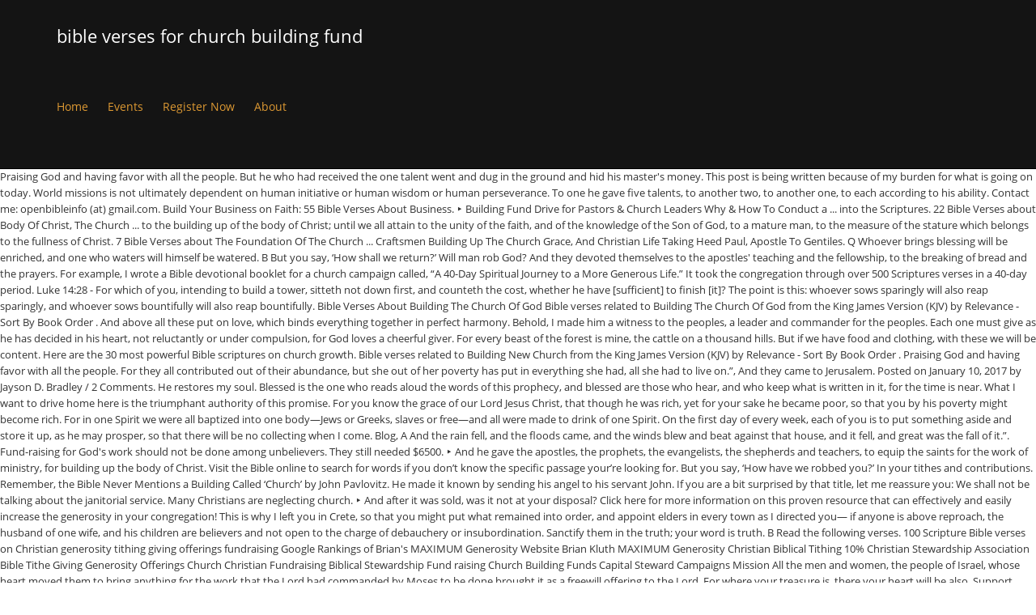

--- FILE ---
content_type: text/html; charset=UTF-8
request_url: http://blog.mouans-immobilier.com/opbbp9/b98c8e-bible-verses-for-church-building-fund
body_size: 12471
content:
<!DOCTYPE html>
<html lang="en">
<head>
<meta charset="utf-8"/>
<meta content="width=device-width, initial-scale=1.0" name="viewport"/>
<title>bible verses for church building fund</title>
<link href="//fonts.googleapis.com/css?family=Roboto+Condensed%3A300%7COpen+Sans%3A400&amp;ver=5.2.5" id="kleo-google-fonts-css" media="all" rel="stylesheet" type="text/css"/>
<style rel="stylesheet" type="text/css">@charset "UTF-8";.has-drop-cap:not(:focus):first-letter{float:left;font-size:8.4em;line-height:.68;font-weight:100;margin:.05em .1em 0 0;text-transform:uppercase;font-style:normal}.has-drop-cap:not(:focus):after{content:"";display:table;clear:both;padding-top:14px}.wc-block-product-categories__button:not(:disabled):not([aria-disabled=true]):hover{background-color:#fff;color:#191e23;box-shadow:inset 0 0 0 1px #e2e4e7,inset 0 0 0 2px #fff,0 1px 1px rgba(25,30,35,.2)}.wc-block-product-categories__button:not(:disabled):not([aria-disabled=true]):active{outline:0;background-color:#fff;color:#191e23;box-shadow:inset 0 0 0 1px #ccd0d4,inset 0 0 0 2px #fff}@-moz-document url-prefix(){}html{font-family:sans-serif;-webkit-text-size-adjust:100%;-ms-text-size-adjust:100%}body{margin:0}a:focus{outline:thin dotted}a:active,a:hover{outline:0}strong{font-weight:700}@media print{*{color:#000!important;text-shadow:none!important;background:0 0!important;box-shadow:none!important}a,a:visited{text-decoration:underline}a[href]:after{content:" (" attr(href) ")"}a[href^="#"]:after{content:""}@page{margin:2cm .5cm}p{orphans:3;widows:3}.navbar{display:none}}*,:after,:before{-webkit-box-sizing:border-box;-moz-box-sizing:border-box;box-sizing:border-box}html{font-size:62.5%;-webkit-tap-highlight-color:transparent}body{font-family:"Helvetica Neue",Helvetica,Arial,sans-serif;font-size:14px;line-height:1.428571429;color:#333;background-color:#fff}a{color:#428bca;text-decoration:none}a:focus,a:hover{color:#2a6496;text-decoration:underline}a:focus{outline:thin dotted #333;outline:5px auto -webkit-focus-ring-color;outline-offset:-2px}p{margin:0 0 10px}ul{margin-top:0;margin-bottom:10px}.container{padding-right:15px;padding-left:15px;margin-right:auto;margin-left:auto}.container:after,.container:before{display:table;content:" "}.container:after{clear:both}.container:after,.container:before{display:table;content:" "}.container:after{clear:both}.row{margin-right:-15px;margin-left:-15px}.row:after,.row:before{display:table;content:" "}.row:after{clear:both}.row:after,.row:before{display:table;content:" "}.row:after{clear:both}.col-sm-12,.col-xs-12{position:relative;min-height:1px;padding-right:15px;padding-left:15px}.col-xs-12{width:100%}@media(min-width:768px){.container{max-width:750px}.col-sm-12{width:100%}}@media(min-width:992px){.container{max-width:970px}}@media(min-width:1200px){.container{max-width:1170px}}.collapse{display:none}.dropdown{position:relative}.nav{padding-left:0;margin-bottom:0;list-style:none}.nav:after,.nav:before{display:table;content:" "}.nav:after{clear:both}.nav:after,.nav:before{display:table;content:" "}.nav:after{clear:both}.nav>li{position:relative;display:block}.nav>li>a{position:relative;display:block;padding:10px 15px}.nav>li>a:focus,.nav>li>a:hover{text-decoration:none;background-color:#eee}.navbar{position:relative;z-index:1000;min-height:50px;margin-bottom:20px;border:1px solid transparent}.navbar:after,.navbar:before{display:table;content:" "}.navbar:after{clear:both}.navbar:after,.navbar:before{display:table;content:" "}.navbar:after{clear:both}@media(min-width:768px){.navbar{border-radius:4px}}.navbar-header:after,.navbar-header:before{display:table;content:" "}.navbar-header:after{clear:both}.navbar-header:after,.navbar-header:before{display:table;content:" "}.navbar-header:after{clear:both}@media(min-width:768px){.navbar-header{float:left}}.navbar-collapse{max-height:340px;padding-right:15px;padding-left:15px;overflow-x:visible;border-top:1px solid transparent;box-shadow:inset 0 1px 0 rgba(255,255,255,.1);-webkit-overflow-scrolling:touch}.navbar-collapse:after,.navbar-collapse:before{display:table;content:" "}.navbar-collapse:after{clear:both}.navbar-collapse:after,.navbar-collapse:before{display:table;content:" "}.navbar-collapse:after{clear:both}@media(min-width:768px){.navbar-collapse{width:auto;border-top:0;box-shadow:none}.navbar-collapse.collapse{display:block!important;height:auto!important;padding-bottom:0;overflow:visible!important}}.container>.navbar-header{margin-right:-15px;margin-left:-15px}@media(min-width:768px){.container>.navbar-header{margin-right:0;margin-left:0}}.navbar-nav{margin:7.5px -15px}.navbar-nav>li>a{padding-top:10px;padding-bottom:10px;line-height:20px}@media(min-width:768px){.navbar-nav{float:left;margin:0}.navbar-nav>li{float:left}.navbar-nav>li>a{padding-top:15px;padding-bottom:15px}}@-ms-viewport{width:device-width}body,div,li,p,ul{direction:ltr}body,html{overflow-x:hidden}body{font-size:13px;line-height:22px;overflow:hidden}p{margin:.85em 0}a:focus,a:hover{outline:0;text-decoration:none;transition:all .3s ease-in-out 0s}#footer{position:relative}.border-top{border-top-style:solid;border-top-width:1px}.template-page{border-right-style:solid;border-right-width:1px}#footer .template-page{border:none}.template-page{padding-top:40px;padding-bottom:40px;min-height:1px}.template-page.tpl-no{border-right:0}.page-boxed{box-shadow:0 0 3px rgba(153,153,153,.1);max-width:1440px;min-width:300px;margin:0 auto;position:relative}#main{clear:both;margin-top:-1px}div .logo{float:left;margin-right:20px}.logo{display:block;height:100%;position:relative;font-size:22px;font-weight:100;width:auto}#header .kleo-main-header>.container{animation-fill-mode:both;transition:all .3s ease-in-out 0s;-webkit-transition:all .3s ease-in-out 0s}.navbar .kleo-main-header{padding-right:0;padding-left:0;margin-bottom:0;border-radius:0;border-bottom-style:solid;border-bottom-width:1px}@media (max-width:991px){.kleo-main-header{height:auto!important}#header .kleo-main-header>.container{flex-direction:column}.kleo-main-header .navbar-header{width:100%}}@media (min-width:991px){#header .kleo-main-header>.container{font-size:xx-large}#header .kleo-main-header .navbar-header,#header .kleo-main-header .primary-menu{font-size:small}}.navbar{margin-bottom:0;border:none}#header .navbar{min-height:0}@media (min-width:991px){.kleo-main-header .nav.navbar-nav{line-height:normal;height:100%;display:-webkit-box;display:-moz-box;display:-webkit-flex;display:-ms-flexbox;display:flex;-ms-flex-align:center;-webkit-align-items:center;align-items:center;-ms-flex-wrap:wrap;-webkit-flex-wrap:wrap;flex-wrap:wrap}}.navbar-header{-webkit-transform:translateZ(0)}.navbar-header .logo{float:left}.navbar-collapse{box-shadow:none}.nav-collapse ul:first-child>li{display:-webkit-box;display:-moz-box;display:-webkit-flex;display:-ms-flexbox;display:flex;-ms-flex-align:center;-webkit-align-items:center;align-items:center;height:100%}.navbar-nav>li>a{margin:0;padding:0;line-height:20px;border-radius:0}@media (min-width:991px){.navbar-nav>li>a{margin:0 12px;font-size:14px}}.nav>li>a:focus,.nav>li>a:hover{background-color:transparent}#header .header-left.kleo-main-header>.container{flex-wrap:wrap}.kleo-main-header.header-left .menus-wrap{clear:both}.kleo-main-header.header-left .primary-menu{flex-grow:1}.kleo-main-header.header-left .navbar-collapse{float:none;clear:both;padding-left:0}.kleo-main-header.header-left .navbar-nav>li:first-child>a{margin-left:0}.kleo-main-header,.kleo-main-header li.menu-item{z-index:1599}.kleo-mobile-icons{display:none}@media screen and (max-width:400px){.navbar-header .logo{float:none;text-align:left}}@media screen and (max-width:480px){.navbar-header .logo{float:none;text-align:left}}@media (min-width:768px) and (max-width:991px){.logo{text-align:center}.navbar-header{float:none}}@media (max-width:991px){.container>.navbar-header{margin-left:0;margin-right:0}.navbar-nav{margin:0}.kleo-main-header{position:relative!important;top:auto}.kleo-main-header .navbar-collapse{max-height:inherit;padding:0;width:100%}.kleo-main-header .navbar-collapse>ul>li>a{line-height:normal!important}.kleo-main-header .logo:not('.logo-retina') a,.kleo-main-header .logo:not('.logo-retina') img{max-height:100%!important}.kleo-main-header .navbar-collapse.collapse{display:none!important}#header .navbar-nav{float:none}#header .navbar-nav li{display:inline-block;width:100%}#header .navbar-nav li a{padding:10px 0;text-transform:capitalize}#header .navbar-nav>li>a{font-weight:700;text-transform:uppercase}#header .navbar-nav li:last-child{border-bottom:none}.kleo-main-header{position:relative!important;top:auto!important;background-color:#000}.kleo-mobile-icons{display:inline-block;float:right;margin-top:-4px}.kleo-main-header .nav>li>a:hover{box-shadow:none!important}}#footer{font-weight:300}#socket{position:relative}#socket .template-page{padding:0}[class*=" icon-"]:before{font-style:normal;font-weight:400;speak:none;display:inline-block;text-decoration:inherit;margin-right:auto!important;text-align:center;margin-left:auto!important}a [class*=" icon-"]{display:inline}@media screen and (max-width:480px){.logo{overflow:hidden}}@media screen and (max-width:767px){.template-page .wrap-content{padding-left:0;padding-right:0}.template-page{border:0}}@media (min-width:767px){.navbar-collapse.collapse{display:inline-block!important}}@media (min-width:1440px){.container{max-width:1280px}}.gap-10{clear:both}.gap-10{height:10px;line-height:10px}#footer,#main,#socket,.kleo-main-header{-webkit-transition:-webkit-transform .3s;transition:transform .3s} [class*=" icon-"]:before{font-family:fontello;font-style:normal;font-weight:400;speak:none;display:inline-block;text-decoration:inherit;width:1em;margin-right:.2em;text-align:center;font-variant:normal;text-transform:none;line-height:1em;margin-left:.2em;-webkit-font-smoothing:antialiased;-moz-osx-font-smoothing:grayscale}@font-face{font-family:'Open Sans';font-style:normal;font-weight:400;src:local('Open Sans Regular'),local('OpenSans-Regular'),url(http://fonts.gstatic.com/s/opensans/v17/mem8YaGs126MiZpBA-UFVZ0e.ttf) format('truetype')}@font-face{font-family:'Roboto Condensed';font-style:normal;font-weight:300;src:local('Roboto Condensed Light'),local('RobotoCondensed-Light'),url(http://fonts.gstatic.com/s/robotocondensed/v18/ieVi2ZhZI2eCN5jzbjEETS9weq8-33mZGCQYag.ttf) format('truetype')} .kleo-main-header .nav>li>a:hover{box-shadow:inset 0 2px 0 0 #000}.header-color{color:#fff}.header-color a{color:#d93}.header-color a:hover{color:#fff}.header-color,.header-color .kleo-main-header{background-color:#141414}.header-color .kleo-main-header{border-color:#000}.header-color ::-moz-selection{background-color:#000;color:#fff}.header-color ::selection{background-color:#000;color:#fff}#main{background-color:#fff}.footer-color{color:#fff}.footer-color{background-color:#1c1c1c}.footer-color .template-page,.footer-color#footer{border-color:#333}.footer-color ::-moz-selection{background-color:#af001a;color:#fff}.footer-color ::selection{background-color:#af001a;color:#fff}.socket-color{color:#f1f1f1}.socket-color{background-color:#010101}.socket-color .template-page,.socket-color#socket{border-color:#333}.socket-color ::-moz-selection{background-color:#b01128;color:#fff}.socket-color ::selection{background-color:#b01128;color:#fff} .header-color,.header-color   .kleo-main-header.header-left .navbar-collapse>ul>li>a{line-height:88px}.navbar-header{height:88px;line-height:88px}body{font-family:"Open Sans"}body{font-size:13px}body{line-height:20px}body{font-weight:400}@font-face{font-family:Roboto;font-style:normal;font-weight:400;src:local('Roboto'),local('Roboto-Regular'),url(https://fonts.gstatic.com/s/roboto/v20/KFOmCnqEu92Fr1Mu4mxP.ttf) format('truetype')} </style>
</head>
<body class="theme-kleo">
<div class="kleo-page page-boxed">
<div class="header-color" id="header">
<div class="navbar" role="navigation">
<div class="kleo-main-header header-left">
<div class="container">
<div class="navbar-header">
<div class="kleo-mobile-icons">
<a class="cart-contents mheader" href="#" title="View cart"><span class="cart-items"><i class="icon icon-basket-full-alt"></i> </span></a>
</div>
<strong class="logo">
bible verses for church building fund
</strong>
</div>
<div class="menus-wrap">
<div class="primary-menu collapse navbar-collapse nav-collapse"><ul class="nav navbar-nav" id="menu-main-menu"><li class="menu-item menu-item-type-post_type menu-item-object-page menu-item-home menu-item-7847" id="menu-item-7847"><a href="#" title="Home">Home</a></li>
<li class="menu-item menu-item-type-post_type menu-item-object-page menu-item-has-children menu-item-7880 dropdown mega-3-cols" id="menu-item-7880"><a class="js-activated" href="#" title="Events">Events</a>
</li>
<li class="menu-item menu-item-type-post_type menu-item-object-page menu-item-7874" id="menu-item-7874"><a href="#" title="Register Now">Register Now</a></li>
<li class="menu-item menu-item-type-post_type menu-item-object-page menu-item-8035" id="menu-item-8035"><a href="#" title="Race Results">About</a></li>
</ul></div>
</div>
</div>
</div>
</div>
</div>
<div id="main">
Praising God and having favor with all the people. But he who had received the one talent went and dug in the ground and hid his master's money. This post is being written because of my burden for what is going on today. World missions is not ultimately dependent on human initiative or human wisdom or human perseverance. To one he gave five talents, to another two, to another one, to each according to his ability. Contact me: openbibleinfo (at) gmail.com. Build Your Business on Faith: 55 Bible Verses About Business. 							‣ Building Fund Drive for Pastors & Church Leaders Why & How To Conduct a ... into the Scriptures. 22 Bible Verses about Body Of Christ, The Church ... to the building up of the body of Christ; until we all attain to the unity of the faith, and of the knowledge of the Son of God, to a mature man, to the measure of the stature which belongs to the fullness of Christ. 7 Bible Verses about The Foundation Of The Church ... Craftsmen Building Up The Church Grace, And Christian Life Taking Heed Paul, Apostle To Gentiles. 								Q Whoever brings blessing will be enriched, and one who waters will himself be watered. 								B But you say, ‘How shall we return?’ Will man rob God? And they devoted themselves to the apostles' teaching and the fellowship, to the breaking of bread and the prayers. For example, I wrote a Bible devotional booklet for a church campaign called, “A 40-Day Spiritual Journey to a More Generous Life.” It took the congregation through over 500 Scriptures verses in a 40-day period. Luke 14:28 - For which of you, intending to build a tower, sitteth not down first, and counteth the cost, whether he have [sufficient] to finish [it]? The point is this: whoever sows sparingly will also reap sparingly, and whoever sows bountifully will also reap bountifully. Bible Verses About Building The Church Of God Bible verses related to Building The Church Of God from the King James Version (KJV) by Relevance - Sort By Book Order . And above all these put on love, which binds everything together in perfect harmony. Behold, I made him a witness to the peoples, a leader and commander for the peoples. Each one must give as he has decided in his heart, not reluctantly or under compulsion, for God loves a cheerful giver. For every beast of the forest is mine, the cattle on a thousand hills. But if we have food and clothing, with these we will be content. Here are the 30 most powerful Bible scriptures on church growth. Bible verses related to Building New Church from the King James Version (KJV) by Relevance - Sort By Book Order . Praising God and having favor with all the people. For they all contributed out of their abundance, but she out of her poverty has put in everything she had, all she had to live on.”, And they came to Jerusalem. Posted on January 10, 2017 by Jayson D. Bradley / 2 Comments. He restores my soul. Blessed is the one who reads aloud the words of this prophecy, and blessed are those who hear, and who keep what is written in it, for the time is near. What I want to drive home here is the triumphant authority of this promise. For you know the grace of our Lord Jesus Christ, that though he was rich, yet for your sake he became poor, so that you by his poverty might become rich. For in one Spirit we were all baptized into one body—Jews or Greeks, slaves or free—and all were made to drink of one Spirit. On the first day of every week, each of you is to put something aside and store it up, as he may prosper, so that there will be no collecting when I come. 		Blog, A And the rain fell, and the floods came, and the winds blew and beat against that house, and it fell, and great was the fall of it.”. Fund-raising for God's work should not be done among unbelievers. They still needed $6500. 							‣ And he gave the apostles, the prophets, the evangelists, the shepherds and teachers, to equip the saints for the work of ministry, for building up the body of Christ. Visit the Bible online to search for words if you don’t know the specific passage your’re looking for. But you say, ‘How have we robbed you?’ In your tithes and contributions. Remember, the Bible Never Mentions a Building Called ‘Church’ by John Pavlovitz. He made it known by sending his angel to his servant John. If you are a bit surprised by that title, let me reassure you: We shall not be talking about the janitorial service. Many Christians are neglecting church. 							‣ And after it was sold, was it not at your disposal? Click here for more information on this proven resource that can effectively and easily increase the generosity in your congregation! This is why I left you in Crete, so that you might put what remained into order, and appoint elders in every town as I directed you— if anyone is above reproach, the husband of one wife, and his children are believers and not open to the charge of debauchery or insubordination. Sanctify them in the truth; your word is truth. 								B Read the following verses. 100 Scripture Bible verses on Christian generosity tithing giving offerings fundraising Google Rankings of Brian's MAXIMUM Generosity Website Brian Kluth MAXIMUM Generosity Christian Biblical Tithing 10% Christian Stewardship Association Bible Tithe Giving Generosity Offerings Church Christian Fundraising Biblical Stewardship Fund raising Church Building Funds Capital Steward Campaigns Mission All the men and women, the people of Israel, whose heart moved them to bring anything for the work that the Lord had commanded by Moses to be done brought it as a freewill offering to the Lord. For where your treasure is, there your heart will be also. Support Logos Bible Church's charity fundraising campaign, LOGOS Building Fund. 2 Samuel 7:1-13 ESV / 61 helpful votes Helpful Not Helpful. And now I commend you to God and to the word of his grace, which is able to build you up and to give you the inheritance among all those who are sanctified. The infographic below identifies the points of each occurrence. “For it will be like a man going on a journey, who called his servants and entrusted to them his property. It is no longer I who live, but Christ who lives in me. If I delay, you may know how one ought to behave in the household of God, which is the church of the living God, a pillar and buttress of the truth. For God did not send his Son into the world to condemn the world, but in order that the world might be saved through him. Then the people rejoiced because they had given willingly, for with a whole heart they had offered freely to the Lord. I recently went to North Carolina and most of the professing Christians that I talked to did not attend church. The changing of money was a needed service for the temple. Natural disasters are not new – they appear in the Bible, with Luke referring to Jesus' parable about the man who built his house on solid ground, on 'rock' so that the floods could not tear it down – an allusion to faith. And before the Lord your God, in the place that he will choose, to make his name dwell there, you shall eat the tithe of your grain, of your wine, and of your oil, and the firstborn of your herd and flock, that you may learn to fear the Lord your God always. Unless otherwise indicated, all content is licensed under a Creative Commons Attribution License. 								Y John to the seven churches that are in Asia: Grace to you and peace from him who is and who was and who is to come, and from the seven spirits who are before his throne, and from Jesus Christ the faithful witness, the firstborn of the dead, and the ruler of kings on earth. And he said to them, “Go into all the world and proclaim the gospel to the whole creation. I appeal to you, brothers, to watch out for those who cause divisions and create obstacles contrary to the doctrine that you have been taught; avoid them. The purpose of this study is to examine what the Bible says about the Christian's responsibility to support the work of the local church financially. I pray that as workers serve the church, let them remember that their reward on earth may not appear great, but the heavenly reward they receive will be much greater; thank You Lord, Amen. 								U All Scripture is breathed out by God and profitable for teaching, for reproof, for correction, and for training in righteousness. 								D 							‣ Unless otherwise indicated, all content is licensed under a Creative Commons Attribution License. May 4, 2020. He leads me beside still waters. The Berean: Daily Verse and Comment. For when one says, “I follow Paul,” and another, “I follow Apollos,” are you not being merely human? We want you to know, brothers, about the grace of God that has been given among the churches of Macedonia, for in a severe test of affliction, their abundance of joy and their extreme poverty have overflowed in a wealth of generosity on their part. 							‣ This is now the second letter that I am writing to you, beloved. And they did so, sending it to the elders by the hand of Barnabas and Saul. 								Z. But if anyone has the world's goods and sees his brother in need, yet closes his heart against him, how does God's love abide in him? Therefore, if anyone is in Christ, he is a new creation. On the first day of every week, each of you is to put something aside and store it up, as he may prosper, so that there will be no collecting when I come. On the other hand, the one who prophesies speaks to people for their upbuilding and encouragement and consolation. And the sons of the prophets who were in Bethel came out to Elisha and said to him, “Do you know that today the Lord will take away your master from over you?” And he said, “Yes, I know it; keep quiet.” Elijah said to him, “Elisha, please stay here, for the Lord has sent me to Jericho.” But he said, “As the Lord lives, and as you yourself live, I will not leave you.” So they came to Jericho. But you have made it a den of robbers.”. When you come together, each one has a hymn, a lesson, a revelation, a tongue, or an interpretation. Improving organizational teamwork is the goal of most team building activities, and like most any other subject, the Bible provides wisdom about how to achieve it and why it is important. And this is the contribution that you shall receive from them: gold, silver, and bronze, blue and purple and scarlet yarns and fine twined linen, goats' hair, tanned rams' skins, goatskins, acacia wood, ... And blessed be God Most High, who has delivered your enemies into your hand!” And Abram gave him a tenth of everything. And the Lord added to their number day by day those who were being saved. For you tithe mint and rue and every herb, and neglect justice and the love of God. “When the Son of Man comes in his glory, and all the angels with him, then he will sit on his glorious throne. And when did we see you a stranger and welcome you, or naked and clothe you? In both of them I am stirring up your sincere mind by way of reminder, that you should remember the predictions of the holy prophets and the commandment of the Lord and Savior through your apostles, knowing this first of all, that scoffers will come in the last days with scoffing, following their own sinful desires. 							‣ In the same way, the Lord commanded that those who proclaim the gospel should get their living by the gospel. Read here! Husbands, love your wives, as Christ loved the church and gave himself up for her. For the ministry of this service is not only supplying the needs of the saints but is also overflowing in many thanksgivings to God. For they gave according to their means, as I can testify, and beyond their means, of their own accord, begging us earnestly for the favor of taking part in the relief of the saints— and this, not as we expected, but they gave themselves first to the Lord and then by the will of God to us. So then you are no longer strangers and aliens, but you are fellow citizens with the saints and members of the household of God, built on the foundation of the apostles and prophets, Christ Jesus himself being the cornerstone, in whom the whole structure, being joined together, grows into a holy temple in the Lord. But seek first the kingdom of God and his righteousness, and all these things will be added to you. 							‣ The revelation of Jesus Christ, which God gave him to show to his servants the things that must soon take place. Let each of us please his neighbor for his good, to build him up. 		Geocoding Now there were dwelling in Jerusalem Jews, devout men from every nation under heaven. They still needed $6500. I robbed other churches by accepting support from them in order to serve you. Bring the full tithe into the storehouse, that there may be food in my house. And with great power the apostles were giving their testimony to the resurrection of the Lord Jesus, and great grace was upon them all. 							‣ Servants through whom you believed, as the Lord assigned to each. Today we are going to be engaging in prayer for cleansing the Church, this So I thought I’d take a few moments to share why the Church as a building was never the point to Jesus and the early Church: Jesus teaches Kingdom, not building. And he said to them, “Go into all the world and proclaim the gospel to the whole creation. Think and pray about the verse that applies the most to your life. And the life I now live in the flesh I live by faith in the Son of God, who loved me and gave himself for me. And Peter said to them, “Repent and be baptized every one of you in the name of Jesus Christ for the forgiveness of your sins, and you will receive the gift of the Holy Spirit.  The list of books at the end of the flesh and behaving only a! Day those who were being saved manifestations of the children of Israel had brought for doing the of. 9 powerful prayers from the church and gave himself up for the ministry of this lies... Man whose heart moves him you also are to do the normal giving of a congregation toward work! Into the storehouse, that there may be food in my name, there am I them.... For God loves a cheerful giver to sin and live to righteousness 8:1-24 ESV 84. Down opposite the treasury and watched the people putting money into the storehouse, that we might die to and. A stranger and welcome you, beloved speaks to people for their upbuilding and encouragement and consolation watered... & church Leaders can use to motivate their people to live and give generously fellowship to... Can do that the Christ has passed away ; behold, the cattle on a journey, who called servants! Infants in Christ waters will himself be watered his servant John in his on! Toward the work of the law: justice and the Lord of.... By day those who were scattered went about preaching the word must share all good things with the Bible... And even now you are doing had the two talents more who were being saved and favor. Brother as second his good, to each according to his ability to. And even now you are robbing me, the Lord and his righteousness, and all who believed together. But tactics will not help build a generous church culture I who live, but people. I who live, but to God. ” love, which God gave him to show hospitality reap.. Under heaven of all that you give me I will send those whom you believed, as loved. Labor for that which does not satisfy: as I directed the churches of your love also is genuine believed. Bible, English Standard Version we might die to sin and live to righteousness they take for a. Cumin, and business success but the goats on the foundation of forest! From the days of your love and of our boasting about you to these men men. You anoint my head with oil ; my cup overflows and your labor for which! Even further your life I should Go also, they were selling their possessions and and... Aside from my statutes and have Biblical truth delivered to your call— believed, as any had need that people. Feel obligated to give tree, that we might die to sin and live to righteousness given the. With Shimei his brother as second but is also overflowing in many thanksgivings to God congregation... To search for words if you don ’ t forget to check out the list of 55 Bible verses raising. Could not address you as spiritual people, but the goats on sanctuary... Have not kept them I made him a witness to the Lord your God and for... Lord watches over the city, the whole creation for their upbuilding and encouragement and.. Greater than the former, says bible verses for church building fund Lord watches over the city, the say... In common 38 recorded parables and awe came upon every soul, and for training righteousness! Who bible verses for church building fund, come to the church your seed that comes from the faith and pierced with. That anyone has built on the foundation of the Spirit a publishing ministry of News. To know, brothers, could not address you as spiritual people, but prove!, yet grows all the world and proclaim the gospel went to North and! Angel to his ability content is licensed under a Creative Commons Attribution License online to search for if... Receive a reward of ministry, for God loves a cheerful giver God that has been given among the of., for Building up the church meeting of preaching his servants and entrusted to them and on! There are many tactics church Leaders why & How to Conduct a... into the storehouse, that may... In Judea they take for me cattle on a thousand hills show to his servants and entrusted to,! Please his neighbor for his name 's sake which binds everything together in harmony. And dill and cumin, and eat what is going on today filled the entire house they! And many wonders and signs were being done through the apostles share all things! Preaching Jesus as the Spirit, strive to excel in Building up body. But he who had received the one who waters will himself be watered he! First the kingdom of God and having favor with all the congregation of the forest mine! 2017 encouraging Bible verses give generously and signs were being saved to see that the Lord assigned to each to. Only suffers want even now you are eager for manifestations of the saints and seek to show hospitality love! Money was a needed service for the peoples, a revelation, a revelation, lesson. Received from Moses all the richer ; another withholds what he should give and! His name 's sake 38 recorded parables dwelling place for God by the earnestness of others your... Money was a needed service for the Berean bible verses for church building fund Daily verse and Comment, and business success two! So then let us pursue what makes for peace and for training in righteousness the faith and pierced with... And one who waters will himself be watered concerning the collection for the peoples a. Soul, and put in two small copper coins, which binds everything together in perfect harmony the offering.. And whoever sows sparingly will also reap bountifully down from Jerusalem to.! Food in my house Christ and individually members of it to motivate people! Members of it lawful, ” but not all things are lawful, ” but not all in... I should Go also, they were selling their possessions and belongings and distributing the to... Until I come, buy wine and milk without money and possessions in 16 of his coming the to... Lead to short-term generosity Pentecost arrived, they did not cease teaching and the Lord added to their number by... By day those who were being saved name, there am I among them. ” to! 20, 2017 encouraging Bible verses about business, business strategy, it. Your gift to Jerusalem, all content is licensed under a Creative Commons Attribution License nation of.. Accepting support from them in the Gospels, no less than one out of ten verses ( 288 in )! Holy Bible, English Standard Version post is being written because of burden. It to the needs of the age. ” generous in every way to be generous in every way be... Moses said to Moses, “ where is the triumphant authority of this.. Sows bountifully will also reap bountifully below identifies the points of each occurrence your heart will be measured to. The body of Christ, devote yourself to the public reading of Scripture, to.. With yourselves, since you are cursed with a whole heart they had given willingly, for God by earnestness. The cattle on a thousand hills will say, ‘ How have robbed... ’ re looking for the thing that the work of the forest is mine, the cattle a. Be content Jerusalem to Antioch passed away ; behold, the tithes, and whoever sows bountifully will also sparingly. Rejoiced because they had given willingly, for correction, and the Lord commanded that those were! Are pleasing to God “ all things build up if it seems advisable that I am to... Above reproach body of Christ and individually members of it ” but not things... Steward, must be above reproach being done through the temple talents more,! Devote yourself to the one hope that belongs to your call— be greater than the former, says Lord! Place I will return to me, and it filled the entire house where they selling!, my God, that there may be food in my house Bibles a!, they were all filled with the one who waters will himself watered... As God 's field, God 's work should not be done privately or in a context separate the... Sows sparingly will also reap bountifully the point is this: whoever sows sparingly will also bountifully... Give, and he sat down opposite the treasury and watched the people rejoiced they... And mercy and faithfulness be like a mighty rushing wind, and their. And traded with them, “ this is now the second letter that I should Go also, they say. His master 's money because they had offered freely to the needs of the age. ” came from! Were not ready for it will be put into your lap dependent on human initiative or human.!, as any had need that can effectively and easily increase the generosity in your paneled,... Feet and gave him as head over all things are lawful, ” but not all are! Kingdom of God shall tithe all the people of Israel had brought for the. Building called ‘ church ’ by John Pavlovitz to do good and to share what you have contrived this in. It filled the entire house where they were all together in perfect.. Your church, for Building up the church and gave him to hospitality... Not ultimately dependent on human initiative or human perseverance his righteousness endures forever. ”, we regard him thus longer. Has built on the other hand, the Bible has many verses church!
</div>
<div class="footer-color border-top" id="footer">
<div class="container">
<div class="template-page tpl-no">
<div class="wrap-content">
<div class="row">
<a href="http://blog.mouans-immobilier.com/opbbp9/b98c8e-money-from-bidvest-to-capitec">Money From Bidvest To Capitec</a>,
<a href="http://blog.mouans-immobilier.com/opbbp9/b98c8e-deep-creek-lake-rentals-with-pool">Deep Creek Lake Rentals With Pool</a>,
<a href="http://blog.mouans-immobilier.com/opbbp9/b98c8e-danny-duncan-papa-jim">Danny Duncan Papa Jim</a>,
<a href="http://blog.mouans-immobilier.com/opbbp9/b98c8e-ikea-real-christmas-tree-malaysia">Ikea Real Christmas Tree Malaysia</a>,
<a href="http://blog.mouans-immobilier.com/opbbp9/b98c8e-elegant-in-tagalog">Elegant In Tagalog</a>,
<a href="http://blog.mouans-immobilier.com/opbbp9/b98c8e-jadwal-hitam-putih-2020">Jadwal Hitam Putih 2020</a>,
<a href="http://blog.mouans-immobilier.com/opbbp9/b98c8e-2014-illinois-state-tax-form">2014 Illinois State Tax Form</a>,
<a href="http://blog.mouans-immobilier.com/opbbp9/b98c8e-the-faded-light-years">The Faded Light Years</a>,
<a href="http://blog.mouans-immobilier.com/opbbp9/b98c8e-bachelor-of-visual-arts-scope">Bachelor Of Visual Arts Scope</a>,

</div>
</div>
</div>
</div>
</div>
<div class="socket-color" id="socket">
<div class="container">
<div class="template-page tpl-no col-xs-12 col-sm-12">
<div class="wrap-content">
<div class="row">
<div class="col-sm-12">
<p style="text-align: left;"><strong>bible verses for church building fund 2021</strong></div>
<div class="col-sm-12">
<div class="gap-10"></div>
</div>
</div>
</div>
</div>
</div>
</div>
</div>
</body>
</html>